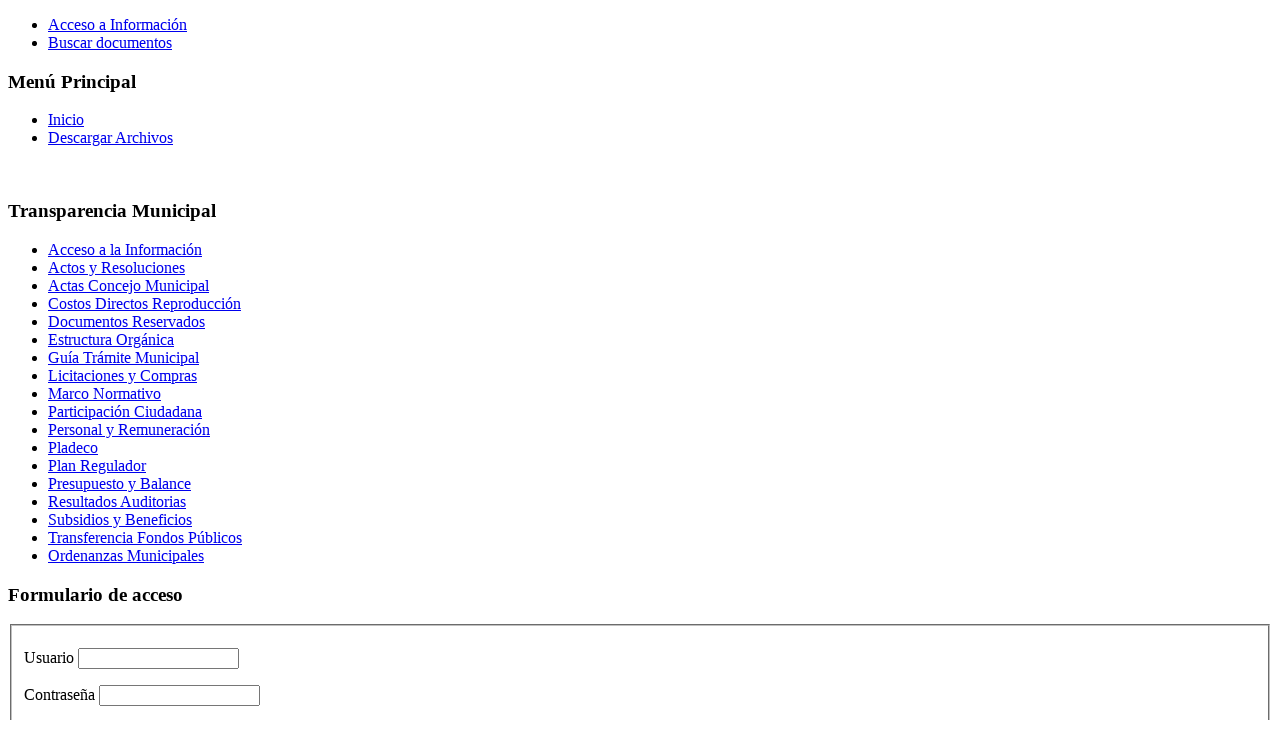

--- FILE ---
content_type: text/html; charset=utf-8
request_url: https://www.transparencia.losandes.cl/index.php?option=com_remository&Itemid=199&func=fileinfo&id=8525
body_size: 3795
content:
<!DOCTYPE html>
<html dir="ltr" lang="es-es">
<head>
<script type="text/javascript">
        function cambiarTab(num){
            document.cookie="jwts_tab1jwTabsCookie="+num;
        }
        
        function cambiarSliders(){
            var slid1 = document.getElementById("id_sliders_act_1");
         //   var slid2 = document.getElementById("id_sliders_act_2");
         /*   
            if(slid1 && slid2){
                slid1.addClass('jwts_toggleOn');
    			slid1.removeClass('jwts_toggleOff');
                
                slid2.addClass('jwts_toggleOff');
    			slid2.removeClass('jwts_toggleOn');
            }
       */
            if(slid1){
                slid1.click();
            }
        }
    </script>

      <meta http-equiv="content-type" content="text/html; charset=utf-8" />
  <meta name="keywords" content="DELIA HERRERA SEREY. O´HIGGINS 26 (opd)" />
  <meta name="description" content="DELIA HERRERA SEREY. O&amp;acute;HIGGINS 26 (opd)" />
  <meta name="generator" content="Joomla! - Open Source Content Management" />
  <title>DELIA HERRERA SEREY. O´HIGGINS 26 (opd)</title>
  <script src="/media/system/js/mootools-core.js" type="text/javascript"></script>
  <script src="/media/system/js/core.js" type="text/javascript"></script>
  <script src="/media/system/js/mootools-more.js" type="text/javascript"></script>
  <script type="text/javascript">
function keepAlive() {	var myAjax = new Request({method: "get", url: "index.php"}).send();} window.addEvent("domready", function(){ keepAlive.periodical(840000); });
  </script>
  <meta name="robots" content="noindex, nofollow" />
  <style type='text/css'>
/* Remository specific CSS requiring variables */

.remositoryonethumb {
	width: 120px;
}
.remositorydelthumb {
	height:		150px;
}
div.remositoryfilesummary {
	padding-right: 120px;
	min-height: 100px;
}
#remository h3.remositoryfileleft {
	padding-left: 42px;
	height: 36px;
}
#remository h3.remositoryfileright {
	padding-right: 42px;
	height: 36px;
}
/* End of variable Remository CSS */
</style>
  <link href='https://www.transparencia.losandes.cl/components/com_remository/remository.css' rel='stylesheet' type='text/css' />
  <base href="https://www.transparencia.losandes.cl/" />

    <link rel="stylesheet" href="/templates/system/css/system.css" />
    <link rel="stylesheet" href="/templates/system/css/general.css" />

    <!-- Created by Artisteer v4.0.0.58475 -->
    
    
    <meta name="viewport" content="initial-scale = 1.0, maximum-scale = 1.0, user-scalable = no, width = device-width">

    <!--[if lt IE 9]><script src="http://html5shiv.googlecode.com/svn/trunk/html5.js"></script><![endif]-->
    <link rel="stylesheet" href="/templates/transparenciav4/css/template.css" media="screen">
    <!--[if lte IE 7]><link rel="stylesheet" href="/templates/transparenciav4/css/template.ie7.css" media="screen" /><![endif]-->
    <link rel="stylesheet" href="/templates/transparenciav4/css/template.responsive.css" media="all">


    <script>if ('undefined' != typeof jQuery) document._artxJQueryBackup = jQuery;</script>
    <script src="/templates/transparenciav4/jquery.js"></script>
    <script>jQuery.noConflict();</script>

    <script src="/templates/transparenciav4/script.js"></script>
    <script>if (document._artxJQueryBackup) jQuery = document._artxJQueryBackup;</script>
    <script src="/templates/transparenciav4/script.responsive.js"></script>
</head>
<body>

<div id="art-main">
<header class="art-header clearfix">

    <div class="art-shapes">

<div class="art-object407280278" data-left="0%"></div>

            </div>

                        
                    
</header>
<nav class="art-nav clearfix">
    <div class="art-nav-inner">
    
<ul class="art-hmenu"><li class="item-179"><a href="http://www.transparencia.losandes.cl/index.php?option=com_content&amp;view=category&amp;layout=blog&amp;id=65&amp;Itemid=120">Acceso a Información</a></li><li class="item-205"><a href="http://www.transparencia.losandes.cl/index.php?option=com_remository&amp;Itemid=199&amp;func=search">Buscar documentos</a></li></ul> 
        </div>
    </nav>
<div class="art-sheet clearfix">
            <div class="art-layout-wrapper clearfix">
                <div class="art-content-layout">
                    <div class="art-content-layout-row">
                        <div class="art-layout-cell art-sidebar1 clearfix">
<div class="art-block clearfix_menu"><div class="art-blockheader"><h3 class="t">Menú Principal</h3></div><div class="art-blockcontent"><ul class="menu"><li class="item-101"><a href="/index.php?option=com_content&amp;view=featured&amp;Itemid=101">Inicio</a></li><li class="item-199 current active"><a href="/index.php?option=com_remository&amp;Itemid=199">Descargar Archivos</a></li></ul></div></div><div class="art-block clearfix"><div class="art-blockcontent"><div class="custom"  >
	<p><a href="http://www.portaltransparencia.cl/PortalPdT/web/guest/directorio-de-organismos-regulados?p_p_id=pdtorganismos_WAR_pdtorganismosportlet&amp;orgcode=58913d658739c94f42c94608a394d269"><img src="images/noticias2012/banner_informacion.png" alt="" /></a></p></div></div></div><div class="art-block clearfix"><div class="art-blockheader"><h3 class="t">Transparencia Municipal</h3></div><div class="art-blockcontent"><ul class="menu"><li class="item-120"><a href="/index.php?option=com_content&amp;view=category&amp;layout=blog&amp;id=65&amp;Itemid=120">Acceso a la Información</a></li><li class="item-212"><a href="/index.php?option=com_content&amp;view=category&amp;layout=blog&amp;id=58&amp;Itemid=212">Actos y Resoluciones</a></li><li class="item-200 parent"><a href="/index.php?option=com_content&amp;view=category&amp;layout=blog&amp;id=31&amp;Itemid=200">Actas Concejo Municipal</a></li><li class="item-229"><a href="/index.php?option=com_content&amp;view=category&amp;layout=blog&amp;id=75&amp;Itemid=229">Costos Directos Reproducción</a></li><li class="item-183"><a href="/index.php?option=com_content&amp;view=article&amp;id=14&amp;Itemid=183">Documentos Reservados</a></li><li class="item-182"><a href="/index.php?option=com_content&amp;view=article&amp;id=13&amp;Itemid=182">Estructura Orgánica</a></li><li class="item-225"><a href="/index.php?option=com_content&amp;view=category&amp;layout=blog&amp;id=71&amp;Itemid=225">Guía Trámite Municipal</a></li><li class="item-147"><a href="/index.php?option=com_content&amp;view=category&amp;layout=blog&amp;id=62&amp;Itemid=147">Licitaciones y Compras</a></li><li class="item-144"><a href="/index.php?option=com_content&amp;view=category&amp;layout=blog&amp;id=61&amp;Itemid=144">Marco Normativo</a></li><li class="item-217"><a href="/index.php?option=com_content&amp;view=category&amp;layout=blog&amp;id=23&amp;Itemid=217">Participación Ciudadana</a></li><li class="item-139"><a href="/index.php?option=com_content&amp;view=category&amp;layout=blog&amp;id=60&amp;Itemid=139">Personal y Remuneración</a></li><li class="item-168"><a href="/index.php?option=com_content&amp;view=category&amp;layout=blog&amp;id=69&amp;Itemid=168">Pladeco</a></li><li class="item-227"><a href="/index.php?option=com_content&amp;view=category&amp;layout=blog&amp;id=73&amp;Itemid=227">Plan Regulador</a></li><li class="item-216"><a href="/index.php?option=com_content&amp;view=category&amp;layout=blog&amp;id=67&amp;Itemid=216">Presupuesto y Balance</a></li><li class="item-228"><a href="/index.php?option=com_content&amp;view=category&amp;layout=blog&amp;id=74&amp;Itemid=228">Resultados Auditorias</a></li><li class="item-224"><a href="/index.php?option=com_content&amp;view=category&amp;layout=blog&amp;id=70&amp;Itemid=224">Subsidios y Beneficios</a></li><li class="item-163"><a href="/index.php?option=com_content&amp;view=category&amp;layout=blog&amp;id=68&amp;Itemid=163">Transferencia Fondos Públicos</a></li><li class="item-237"><a href="http://www.transparencia.losandes.cl/index.php?option=com_remository&amp;Itemid=199&amp;func=select&amp;id=87">Ordenanzas Municipales</a></li></ul></div></div><div class="art-block clearfix"><div class="art-blockheader"><h3 class="t">Formulario de acceso</h3></div><div class="art-blockcontent"><form action="/index.php?option=com_remository&amp;Itemid=199" method="post" id="login-form" >
		<fieldset class="userdata">
	<p id="form-login-username">
		<label for="modlgn-username">Usuario</label>
		<input id="modlgn-username" type="text" name="username" class="inputbox"  size="18" />
	</p>
	<p id="form-login-password">
		<label for="modlgn-passwd">Contraseña</label>
		<input id="modlgn-passwd" type="password" name="password" class="inputbox" size="18"  />
	</p>
		<p id="form-login-remember">
		<label for="modlgn-remember">Recordarme</label>
		<input id="modlgn-remember" type="checkbox" name="remember" class="inputbox" value="yes"/>
	</p>
		<input type="submit" name="Submit" class="button art-button" value="Iniciar sesión" />
	<input type="hidden" name="option" value="com_users" />
	<input type="hidden" name="task" value="user.login" />
	<input type="hidden" name="return" value="aW5kZXgucGhwP29wdGlvbj1jb21fcmVtb3NpdG9yeSZJdGVtaWQ9MTk5JmZ1bmM9ZmlsZWluZm8maWQ9ODUyNQ==" />
	<input type="hidden" name="147ae8a339d8353169b76109321295b0" value="1" />	</fieldset>
	<ul>
		<li>
			<a href="/index.php?option=com_users&amp;view=reset">
			¿Olvido su contraseña?</a>
		</li>
		<li>
			<a href="/index.php?option=com_users&amp;view=remind">
			¿Olvido su usuario?</a>
		</li>
			</ul>
	</form></div></div><div class="art-block clearfix"><div class="art-blockheader"><h3 class="t">Fecha Actualización</h3></div><div class="art-blockcontent"><div class="custom"  >
	<p><span style="font-size: 10pt;"><strong>10/10/2014</strong></span></p></div></div></div><div class="art-block clearfix"><div class="art-blockheader"><h3 class="t">Buscar documentos</h3></div><div class="art-blockcontent"><div class="custom"  >
	<p><a href="index.php?option=com_remository&amp;Itemid=199&amp;func=search"><img src="images/noticias2012/buscar.jpg" alt="" height="77" width="135" /></a></p></div></div></div><div class="art-block clearfix"><div class="art-blockheader"><h3 class="t">a los ojos de todos</h3></div><div class="art-blockcontent"><div class="custom"  >
	<p><a target="_blank" href="http://www.alosojosdetodos.losandes.cl/"><img style="display: block; margin-left: auto; margin-right: auto;" alt="logo ojos" src="images/logo_ojos.jpg" height="71" width="185" /></a></p></div></div></div>



                        </div>

                        <div class="art-layout-cell art-content clearfix">
<article class="art-post art-messages"><div class="art-postcontent clearfix">
<div id="system-message-container">
<dl id="system-message">
<dt class="error">Error</dt>
<dd class="error message">
	<ul>
		<li>JUser: :_load: No se puede cargar usuario con el ID: 62</li>
	</ul>
</dd>
</dl>
</div></div></article><article class="art-post"><div class="art-postcontent clearfix"><!-- Start of Remository HTML -->
<div id='remository'>
	<div id='remositoryfileinfo'>
			<div class="remositorydownstatus">
				You have downloaded this file 0 times in the last 24 hours, limit is 0.
			</div>
			<div class="remositorydownstatus">
				Your file downloads total 0 in the last 24 hours, limit is 0.
			</div>
			

		<script type="text/javascript">
		/* <![CDATA[ */
		function download(){window.location = 'https://www.transparencia.losandes.cl/index.php?option=com_remository&Itemid=199&func=download&id=8525&chk=0257cd2f52a20452898eb077052318dd&no_html=1'}
		/* ]]> */
		</script>
			<script type="text/javascript"> window.onload=download; </script>
		<h2>DELIA HERRERA SEREY. O´HIGGINS 26 (opd) <a href="https://www.transparencia.losandes.cl/index.php?option=com_remository&amp;Itemid=199&amp;func=download&amp;id=8525&amp;chk=0257cd2f52a20452898eb077052318dd&amp;no_html=1" rel="nofollow"><br />		
			<img src="https://www.transparencia.losandes.cl/components/com_remository/images/download_trans.gif" width="32" height="32" style="border:0;"  alt="" />
		<strong id="remositoryinfodown"> Descarga</strong></a><br /></h2><h3>Gracias por descargar DELIA HERRERA SEREY. O´HIGGINS 26 (opd)</h3><h4>Si su descarga no comienza automáticamente en unos pocos segundos haga clic en el siguiente enlace</h4>
		    <div>
		    	DELIA HERRERA SEREY. O&acute;HIGGINS 26 (opd)
		    </div>

		<dl>		<dt>Descripción:</dt>
		<dd>
		  DELIA HERRERA SEREY. O&acute;HIGGINS 26 (opd)
		</dd>		<dt>Enviado Por:</dt>
		<dd>
		   ()
		</dd>		<dt>Enviado el:</dt>
		<dd>
		  
		</dd>		<dt>Tamaño del archivo:</dt>
		<dd>
		  3
		</dd>		<dt>Descargas:</dt>
		<dd>
		  129
		</dd>		<dt>Enviado el:</dt>
		<dd>
		  
		</dd>
	</dl>
	<!-- End of remositoryfileinfo -->
	</div>
		<div id='remositoryfooter'></div>
</div>
<!-- End of Remository HTML --></div></article>


                        </div>
                    </div>
                </div>
            </div>


    </div>
<footer class="art-footer clearfix">
  <div class="art-footer-inner"><p class="art-page-footer">
        <span id="art-footnote-links"><a href="http://www.artisteer.com/?p=joomla_templates" target="_blank">Joomla template</a> created with Artisteer.</span>
    </p>
  </div>
</footer>

</div>



</body>
</html>